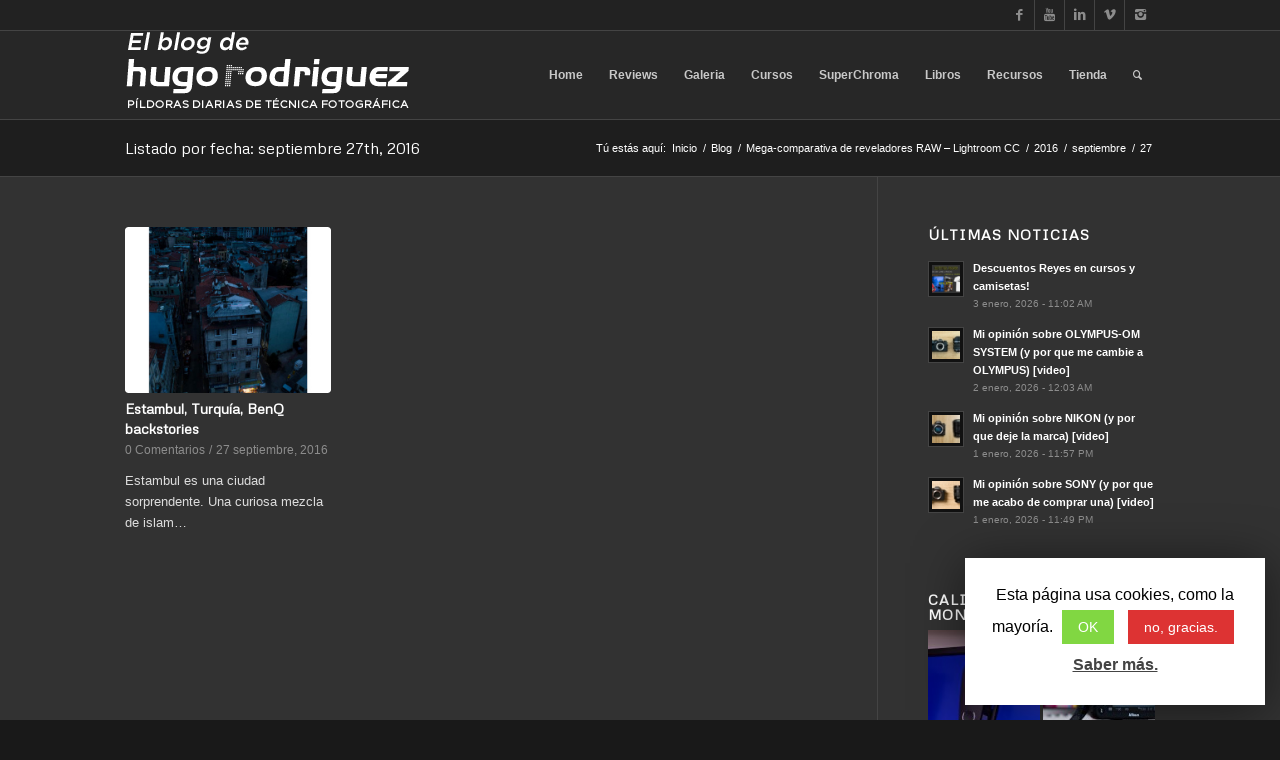

--- FILE ---
content_type: text/html; charset=utf-8
request_url: https://accounts.google.com/o/oauth2/postmessageRelay?parent=https%3A%2F%2Fwww.hugorodriguez.com&jsh=m%3B%2F_%2Fscs%2Fabc-static%2F_%2Fjs%2Fk%3Dgapi.lb.en.2kN9-TZiXrM.O%2Fd%3D1%2Frs%3DAHpOoo_B4hu0FeWRuWHfxnZ3V0WubwN7Qw%2Fm%3D__features__
body_size: 157
content:
<!DOCTYPE html><html><head><title></title><meta http-equiv="content-type" content="text/html; charset=utf-8"><meta http-equiv="X-UA-Compatible" content="IE=edge"><meta name="viewport" content="width=device-width, initial-scale=1, minimum-scale=1, maximum-scale=1, user-scalable=0"><script src='https://ssl.gstatic.com/accounts/o/2580342461-postmessagerelay.js' nonce="mcB342qNOthAdga4EistPQ"></script></head><body><script type="text/javascript" src="https://apis.google.com/js/rpc:shindig_random.js?onload=init" nonce="mcB342qNOthAdga4EistPQ"></script></body></html>

--- FILE ---
content_type: text/html; charset=utf-8
request_url: https://www.google.com/recaptcha/api2/aframe
body_size: 247
content:
<!DOCTYPE HTML><html><head><meta http-equiv="content-type" content="text/html; charset=UTF-8"></head><body><script nonce="VUi-teu2wbc9ZUzFWrbkdA">/** Anti-fraud and anti-abuse applications only. See google.com/recaptcha */ try{var clients={'sodar':'https://pagead2.googlesyndication.com/pagead/sodar?'};window.addEventListener("message",function(a){try{if(a.source===window.parent){var b=JSON.parse(a.data);var c=clients[b['id']];if(c){var d=document.createElement('img');d.src=c+b['params']+'&rc='+(localStorage.getItem("rc::a")?sessionStorage.getItem("rc::b"):"");window.document.body.appendChild(d);sessionStorage.setItem("rc::e",parseInt(sessionStorage.getItem("rc::e")||0)+1);localStorage.setItem("rc::h",'1768438215782');}}}catch(b){}});window.parent.postMessage("_grecaptcha_ready", "*");}catch(b){}</script></body></html>